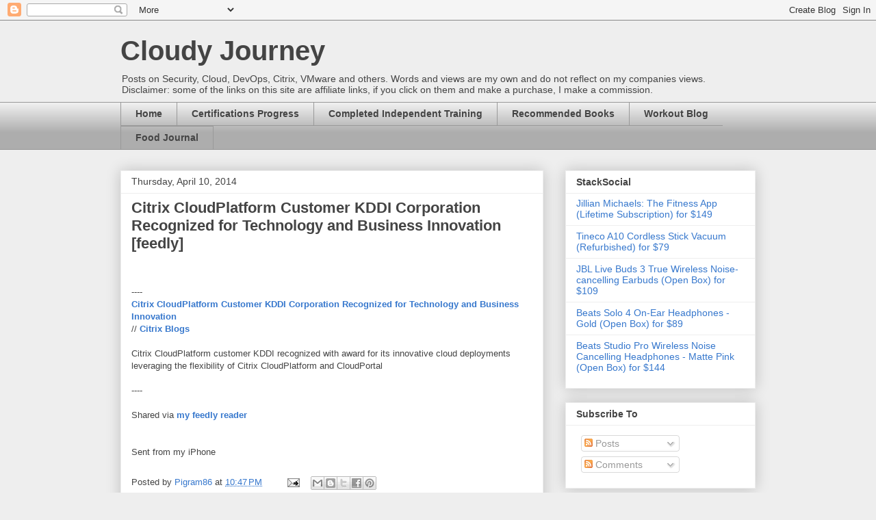

--- FILE ---
content_type: text/html; charset=UTF-8
request_url: https://www.toddpigram.com/b/stats?style=BLACK_TRANSPARENT&timeRange=ALL_TIME&token=APq4FmDS2p7Jqz6xjTOojn32m7VevankACfR8lrNMhCH_iyeQphqh4QXwCrMKHCcJz9L6DQ5YcA5D24q8xsgxerQ_H0Pmpqqrg
body_size: 20
content:
{"total":2702497,"sparklineOptions":{"backgroundColor":{"fillOpacity":0.1,"fill":"#000000"},"series":[{"areaOpacity":0.3,"color":"#202020"}]},"sparklineData":[[0,46],[1,66],[2,100],[3,27],[4,29],[5,27],[6,32],[7,30],[8,25],[9,34],[10,32],[11,42],[12,39],[13,26],[14,27],[15,28],[16,25],[17,20],[18,22],[19,23],[20,21],[21,19],[22,20],[23,22],[24,15],[25,28],[26,35],[27,29],[28,29],[29,10]],"nextTickMs":60000}

--- FILE ---
content_type: text/html; charset=utf-8
request_url: https://www.google.com/recaptcha/api2/aframe
body_size: 265
content:
<!DOCTYPE HTML><html><head><meta http-equiv="content-type" content="text/html; charset=UTF-8"></head><body><script nonce="a0009ByR8IuGowD-agCemg">/** Anti-fraud and anti-abuse applications only. See google.com/recaptcha */ try{var clients={'sodar':'https://pagead2.googlesyndication.com/pagead/sodar?'};window.addEventListener("message",function(a){try{if(a.source===window.parent){var b=JSON.parse(a.data);var c=clients[b['id']];if(c){var d=document.createElement('img');d.src=c+b['params']+'&rc='+(localStorage.getItem("rc::a")?sessionStorage.getItem("rc::b"):"");window.document.body.appendChild(d);sessionStorage.setItem("rc::e",parseInt(sessionStorage.getItem("rc::e")||0)+1);localStorage.setItem("rc::h",'1767278273616');}}}catch(b){}});window.parent.postMessage("_grecaptcha_ready", "*");}catch(b){}</script></body></html>

--- FILE ---
content_type: text/plain
request_url: https://www.google-analytics.com/j/collect?v=1&_v=j102&a=672675201&t=pageview&_s=1&dl=https%3A%2F%2Fwww.toddpigram.com%2F2014%2F04%2Fcitrix-cloudplatform-customer-kddi.html&ul=en-us%40posix&dt=Cloudy%20Journey%3A%20Citrix%20CloudPlatform%20Customer%20KDDI%20Corporation%20Recognized%20for%20Technology%20and%20Business%20Innovation%20%5Bfeedly%5D&sr=1280x720&vp=1280x720&_u=IEBAAEABAAAAACAAI~&jid=1401353651&gjid=258058474&cid=1123657699.1767278271&tid=UA-27123388-1&_gid=712764452.1767278271&_r=1&_slc=1&z=915135457
body_size: -451
content:
2,cG-SQ2RH001YD

--- FILE ---
content_type: text/javascript; charset=UTF-8
request_url: https://www.toddpigram.com/2014/04/citrix-cloudplatform-customer-kddi.html?action=getFeed&widgetId=Feed1&widgetType=Feed&responseType=js&xssi_token=AOuZoY4LpbAgDiUKiqUHsgqRRcFBnns2gw%3A1767278270084
body_size: 409
content:
try {
_WidgetManager._HandleControllerResult('Feed1', 'getFeed',{'status': 'ok', 'feed': {'entries': [{'title': 'Jillian Michaels: The Fitness App (Lifetime Subscription) for $149', 'link': 'https://www.stacksocial.com/sales/jillian-michaels-the-fitness-app-lifetime-subscription?aid\x3da-d4vjx5x0\x26utm_campaign\x3dfeed\x26utm_medium\x3dRSS\x26utm_source\x3dwww', 'publishedDate': '2025-12-31T23:00:00.000-08:00', 'author': ''}, {'title': 'Tineco A10 Cordless Stick Vacuum (Refurbished) for $79', 'link': 'https://www.stacksocial.com/sales/tineco-a10-cordless-stick-vacuum-refurbished?aid\x3da-d4vjx5x0\x26utm_campaign\x3dfeed\x26utm_medium\x3dRSS\x26utm_source\x3dwww', 'publishedDate': '2025-12-30T01:00:00.000-08:00', 'author': ''}, {'title': 'JBL Live Buds 3 True Wireless Noise-cancelling Earbuds (Open Box) for $109', 'link': 'https://www.stacksocial.com/sales/jbl-live-buds-3-true-wireless-noise-cancelling-earbuds-open-box?aid\x3da-d4vjx5x0\x26utm_campaign\x3dfeed\x26utm_medium\x3dRSS\x26utm_source\x3dwww', 'publishedDate': '2025-12-23T10:00:00.000-08:00', 'author': ''}, {'title': 'Beats Solo 4 On-Ear Headphones - Gold (Open Box) for $89', 'link': 'https://www.stacksocial.com/sales/beats-solo-4-on-ear-headphones-gold-open-box?aid\x3da-d4vjx5x0\x26utm_campaign\x3dfeed\x26utm_medium\x3dRSS\x26utm_source\x3dwww', 'publishedDate': '2025-12-22T10:00:00.000-08:00', 'author': ''}, {'title': 'Beats Studio Pro Wireless Noise Cancelling Headphones - Matte Pink (Open \nBox) for $144', 'link': 'https://www.stacksocial.com/sales/beats-studio-pro-wireless-noise-cancelling-headphones-matte-pink-open-box?aid\x3da-d4vjx5x0\x26utm_campaign\x3dfeed\x26utm_medium\x3dRSS\x26utm_source\x3dwww', 'publishedDate': '2025-12-22T01:00:00.000-08:00', 'author': ''}], 'title': 'StackSocial'}});
} catch (e) {
  if (typeof log != 'undefined') {
    log('HandleControllerResult failed: ' + e);
  }
}
